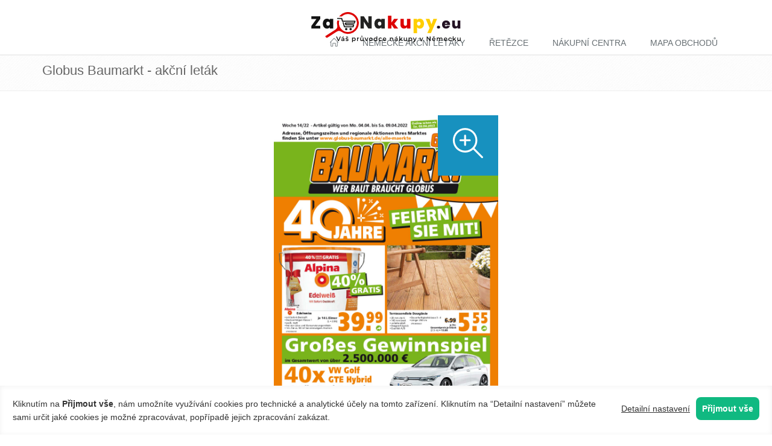

--- FILE ---
content_type: text/html; charset=utf-8
request_url: https://www.zanakupy.eu/akcni-letaky/detail/8009
body_size: 4160
content:
<!DOCTYPE html>
<!--[if IE 9]> <html lang="cs" class="ie9"> <![endif]-->
<!--[if !IE]><!--> <html lang="cs"> <!--<![endif]-->
    <head>
        <title>Globus Baumarkt - akční leták | Nakupování v Německu</title>
        <!-- Meta -->
        <meta charset="utf-8">
	    <meta name="description" content="Akční leták německého řetězce H&amp;M, sledujte jaké výhodné nabídky obsahují německé letáky a objevte nové nákupní možnosti v Německu.">
        <meta content="width=device-width, initial-scale=1.0" name="viewport">
        <meta name="viewport" content="width=device-width, initial-scale=1">
        <!-- Favicon -->
	    <link rel="apple-touch-icon" sizes="180x180" href="/apple-touch-icon.png">
	    <link rel="mask-icon" href="/safari-pinned-tab.svg" color="#5bbad5">
	    <meta name="msapplication-TileColor" content="#ffc40d">
	    <meta name="theme-color" content="#ffffff">
        <!-- Web Fonts -->
        <link rel="shortcut" type="text/css" href="//fonts.googleapis.com/css?family=Open+Sans:400,300,600&subset=cyrillic,latin">

        <!-- CSS Global Compulsory -->
        <link rel="stylesheet" href="/assets/plugins/bootstrap/css/bootstrap.min.css">
        <link rel="stylesheet" href="/assets/css/style.css">

        <!-- CSS Header and Footer -->
        <link rel="stylesheet" href="/assets/css/headers/header-default.css">
        <link rel="stylesheet" href="/assets/css/footers/footer-v1.css">
        <link rel="stylesheet" href="/assets/css/pages/page_misc_sticky_footer.css">

        <!-- CSS Implementing Plugins -->
        <link rel="stylesheet" href="/assets/plugins/animate.css">
        <link rel="stylesheet" href="/assets/plugins/line-icons-pro/styles.css">
        <link rel="stylesheet" href="/assets/plugins/line-icons/line-icons.css">
        <link rel="stylesheet" href="/assets/plugins/font-awesome/css/font-awesome.css">

	    <script src="/assets/plugins/jquery/jquery.min.js"></script>
	    <script src="/assets/plugins/jquery/jquery-migrate.min.js"></script>

        <link rel="stylesheet" href="/bower_components/photoswipe/dist/photoswipe.css">
<link rel="stylesheet" href="/bower_components/photoswipe/dist/default-skin/default-skin.css">
<script src="/bower_components/photoswipe/dist/photoswipe.min.js"></script>
<script src="/bower_components/photoswipe/dist/photoswipe-ui-default.min.js"></script>
<link rel="stylesheet" href="/assets/plugins/owl-carousel/owl-carousel/owl.carousel.css">

        <!-- CSS Theme -->
        <link rel="stylesheet" href="/assets/css/theme-colors/blue-de.css">

        <!-- CSS Customization -->
        <link rel="stylesheet" href="/assets/css/custom-de.css">

	    <script async src="//pagead2.googlesyndication.com/pagead/js/adsbygoogle.js"></script>
	    <script>
			(adsbygoogle = window.adsbygoogle || []).push({
				google_ad_client: "ca-pub-1914837557503675",
				enable_page_level_ads: true
			});
	    </script>
<script>
window.dataLayer = window.dataLayer || [];
function gtag() { dataLayer.push(arguments); }

gtag('consent', 'default', {
    'ad_storage': 'denied',
    'analytics_storage': 'denied'
});
</script>
<script async src="https://www.googletagmanager.com/gtag/js?id=G-KKRJ9MQ6YJ"></script>
<script>
    window.dataLayer = window.dataLayer || [];
    function gtag(){ dataLayer.push(arguments); }
    gtag('js', new Date());
    gtag('config', 'G-KKRJ9MQ6YJ');
</script>

<script type="text/plain" data-xconsent="tracking">
    gtag('consent', 'update', { 'analytics_storage': 'granted' });
</script>

        <script async src="https://www.zanakupy.eu/consent/xconsent.js"></script>
    </head>

    <body class="header-fixed header-fixed-space-default">
	
        <div class="wrapper">
            <div class="header header-sticky">
<div class="container">
    <!-- Logo -->
    <a class="logo" href="/">
        <img src="/images/logo_cs.svg" alt="Nakupování v Německu">
    </a>
    <!-- End Logo -->

    <!-- Topbar -->
    <!--<div class="topbar">
        <ul class="loginbar pull-right">
            <li><span>27 CZK/EUR</span></li>
        </ul>
    </div-->
    <!-- End Topbar -->

    <!-- Toggle get grouped for better mobile display -->
    <button type="button" class="navbar-toggle" data-toggle="collapse" data-target=".navbar-responsive-collapse">
        <span class="sr-only">Toggle navigation</span>
        <span class="fa fa-bars"></span>
    </button>
    <!-- End Toggle -->
</div><!--/end container-->

<div class="collapse navbar-collapse mega-menu navbar-responsive-collapse">
    <div class="container">
        <ul class="nav navbar-nav">
            <li>
                <a href="/">
                    <span class="icon-home"></span>
                </a>
            </li>
            <li>
               <a href="/akcni-letaky">Německé akční letáky</a>
            </li>
            <li>
                <a href="/retezce">Řetězce</a>
            </li>
            <li>
                <a href="/nakupni-centra">Nákupní centra</a>
            </li>
	        <li>
		        <a href="/mapa/">Mapa obchodů</a>
	        </li>
            <!-- Search Block -->
           <!-- <li>
                <i class="search fa fa-search search-btn"></i>
                <div class="search-open">
                    <div class="input-group animated fadeInDown">
                        <input type="text" class="form-control" placeholder="Hledat">
                        <span class="input-group-btn">
                            <button class="btn-u" type="button">OK</button>
                        </span>
                    </div>
                </div>
            </li>-->
            <!-- End Search Block -->
        </ul>
    </div><!--/end container-->
</div><!--/navbar-collapse-->
            </div>
                <div class="breadcrumbs">
                    <div class="container">
                        <h1 class="pull-left">Globus Baumarkt - akční leták</h1>
                    </div>
                </div>
            <div class="container content">
<div class="row margin-bottom-30">
    <div class="col-md-12 col-sm-12 leaflet-detail fancybox">
        <a href="#" class="show-leaflet">
	        <img src="/pub/leaflets/8009/01.jpg" alt="Globus Baumarkt">
	        <span class="leaflet-box-in">
		        <i class="rounded-x icon-magnifier-add"></i>
	        </span>
        </a>
    </div>
</div>
<div class="row">
	<div class="col-md-12 text-center">
<script async src="//pagead2.googlesyndication.com/pagead/js/adsbygoogle.js"></script>
<!-- Polsko responzivní baner -->
<ins class="adsbygoogle adslot-fullwidth"
     data-ad-client="ca-pub-1914837557503675"
     data-ad-slot="3044253942"
</ins>
<script>
	(adsbygoogle = window.adsbygoogle || []).push({});
</script>
	</div>
</div>
<div class="row">
    <div class="col-md-12 col-sm-12">
    </div>
</div>


<!-- Root element of PhotoSwipe. Must have class pswp. -->
<div class="pswp" tabindex="-1" role="dialog" aria-hidden="true">

    <!-- Background of PhotoSwipe.
         It's a separate element as animating opacity is faster than rgba(). -->
    <div class="pswp__bg"></div>

    <!-- Slides wrapper with overflow:hidden. -->
    <div class="pswp__scroll-wrap">
	    <!-- Container that holds slides.
            PhotoSwipe keeps only 3 of them in the DOM to save memory.
            Don't modify these 3 pswp__item elements, data is added later on. -->
        <div class="pswp__container">
            <div class="pswp__item"></div>
            <div class="pswp__item"></div>
            <div class="pswp__item"></div>
	    </div>
	    <!-- Default (PhotoSwipeUI_Default) interface on top of sliding area. Can be changed. -->
        <div class="pswp__ui pswp__ui--hidden">

            <div class="pswp__top-bar">

                <!--  Controls are self-explanatory. Order can be changed. -->

                <div class="pswp__counter"></div>

                <button class="pswp__button pswp__button--close" title="Close (Esc)"></button>

                <button class="pswp__button pswp__button--fs" title="Toggle fullscreen"></button>

                <button class="pswp__button pswp__button--zoom" title="Zoom in/out"></button>

                <!-- Preloader demo http://codepen.io/dimsemenov/pen/yyBWoR -->
                <!-- element will get class pswp__preloader--active when preloader is running -->
                <div class="pswp__preloader">
                    <div class="pswp__preloader__icn">
                        <div class="pswp__preloader__cut">
                            <div class="pswp__preloader__donut"></div>
                        </div>
                    </div>
                </div>
            </div>

            <div class="pswp__share-modal pswp__share-modal--hidden pswp__single-tap">
                <div class="pswp__share-tooltip"></div>
            </div>

            <button class="pswp__button pswp__button--arrow--left" title="Previous (arrow left)">
            </button>

            <button class="pswp__button pswp__button--arrow--right" title="Next (arrow right)">
            </button>

            <div class="pswp__caption">
	            <div class="pswp__adsense">
<script async src="//pagead2.googlesyndication.com/pagead/js/adsbygoogle.js"></script>
<!-- Polsko responzivní baner -->
<ins class="adsbygoogle adslot-fullwidth"
     data-ad-client="ca-pub-1914837557503675"
     data-ad-slot="9498321898"
</ins>
<script>
	window.onload = function() {
		(adsbygoogle = window.adsbygoogle || []).push({});
	}
</script>
	            </div>
            </div>
        </div>

    </div>

</div>
<script>
    var showLeaflet = function () {
        var pswpElement = document.querySelectorAll('.pswp')[0];
        var items = [{"src":"/pub/leaflets/8009/01.jpg","w":800,"h":1076,"title":"...","filename":"01.jpg"},{"src":"/pub/leaflets/8009/02.jpg","w":800,"h":1076,"title":"...","filename":"02.jpg"},{"src":"/pub/leaflets/8009/03.jpg","w":800,"h":1076,"title":"...","filename":"03.jpg"},{"src":"/pub/leaflets/8009/04.jpg","w":800,"h":1076,"title":"...","filename":"04.jpg"},{"src":"/pub/leaflets/8009/05.jpg","w":800,"h":1076,"title":"...","filename":"05.jpg"},{"src":"/pub/leaflets/8009/06.jpg","w":800,"h":1076,"title":"...","filename":"06.jpg"},{"src":"/pub/leaflets/8009/07.jpg","w":800,"h":1076,"title":"...","filename":"07.jpg"},{"src":"/pub/leaflets/8009/08.jpg","w":800,"h":1076,"title":"...","filename":"08.jpg"},{"src":"/pub/leaflets/8009/09.jpg","w":800,"h":1076,"title":"...","filename":"09.jpg"},{"src":"/pub/leaflets/8009/10.jpg","w":800,"h":1076,"title":"...","filename":"10.jpg"},{"src":"/pub/leaflets/8009/11.jpg","w":800,"h":1076,"title":"...","filename":"11.jpg"},{"src":"/pub/leaflets/8009/12.jpg","w":800,"h":1076,"title":"...","filename":"12.jpg"}];

        var options = {
			index: 0,
            timeToIdle: 0,
	        closeOnScroll:false,
			closeOnVerticalDrag: false,
	        loop: false,
			closeElClasses: [],
            addCaptionHTMLFn: function () {
                return true;
            }
        };
        var gallery = new PhotoSwipe(pswpElement, PhotoSwipeUI_Default, items, options);

        $(document).on('click','close-leaflets',function(){
        	gallery.closeClick()
        });

		$(document).on('click','.pswp__button--zoom', function() {
			if (gallery.getZoomLevel() < 1) {
				$('.pswp__adsense').css('display','none');
			} else {
				$('.pswp__adsense').css('display','block');
			}

		});

		gallery.listen('firstUpdate', function() {
			gallery.listen('parseVerticalMargin', function(item) {

				var width = Math.max(document.documentElement.clientWidth, window.innerWidth || 0);
				var height = Math.max(document.documentElement.clientHeight, window.innerHeight || 0);

				var bottom = 160
				var top = 44;

				if (width < 768) {
					bottom = 0;
					top = 0;
				} else if (width < 992) {
					bottom = 80;
				} else if (width < 1200) {
					bottom = 110;
				}

				item.vGap = { top: 44, bottom: bottom};
			});
		});

		gallery.init();

    };

</script>

            </div>
<div class="footer-v1 sticky-footer">
	<div class="footer">
		<div class="container">
			<div class="row">
				<div class="col-lg-4 col-md-5 md-margin-bottom-40">
					<div class="headline"><h2>Rychlá navigace</h2></div>
					<ul class="list-unstyled link-list">
						<li><a href="/akcni-letaky">Německé akční letáky</a><i class="fa fa-angle-right"></i></li>
						<li><a href="/retezce">Německé obchodní řetězce</a><i class="fa fa-angle-right"></i></li>
						<li><a href="/nakupni-centra">Německá nákupní centra</a><i class="fa fa-angle-right"></i></li>
						<li><a href="/mapa/">Mapa obchodů a nákupních center</a><i class="fa fa-angle-right"></i></li>
					</ul>
				</div>
				<div class="col-lg-4 col-md-5 md-margin-bottom-40">
					<div class="headline"><h2>Nakupování v Polsku</h2></div>
					<ul class="list-unstyled link-list">
						<li><a rel="nofollow" href="https://www.nakupovanivpolsku.cz/akcni-letaky">Polské akční letáky</a><i class="fa fa-angle-right"></i></li>
						<li><a rel="nofollow" href="https://www.nakupovanivpolsku.cz/retezce">Polské obchodní řetězce</a><i class="fa fa-angle-right"></i></li>
							<li><a rel="nofollow" href="https://www.nakupovanivpolsku.cz/nakupni-centra">Polská nákupní centra</a><i class="fa fa-angle-right"></i></li>
					</ul>
				</div>
			</div>
		</div>
	</div>
	<div class="copyright">
		<div class="container">
			<div class="row">
				<div class="col-md-6">
					<p>2019 &copy All Rights Reserved.</p>
				</div>
				<div class="col-md-6">
					<ul class="footer-socials list-inline">
						<li>
							<a target="_blank" rel="nofollow" href="https://www.facebook.com/zanakupy" class="tooltips" data-toggle="tooltip" data-placement="top" title="" data-original-title="Facebook">
								<i class="fa fa-facebook"></i>
							</a>
						</li>
						<li>
							<a href="mailto:info@zanakupy.eu" class="tooltips" data-toggle="tooltip" data-placement="top" title="" data-original-title="Email">
								<i class="fa fa-envelope"></i>
							</a>
						</li>
					</ul>
				</div>
			</div>
		</div>
	</div>
</div>
        </div>

        <!-- JS Global Compulsory -->
        <script src="/assets/plugins/bootstrap/js/bootstrap.min.js"></script>

        <!-- JS Implementing Plugins -->
        <script src="/assets/plugins/back-to-top.js"></script>
        <!-- JS Customization -->
        <script type="/text/javascript" src="assets/js/custom.js"></script>

        <!-- JS Page Level -->
        <script src="/assets/js/app.js"></script>
        <script>
            jQuery(document).ready(function () {
                App.init();
            });
        </script>
        <!--[if lt IE 9]>
            <script src="/assets/plugins/respond.js"></script>
            <script src="/assets/plugins/html5shiv.js"></script>
            <script src="assets/plugins/placeholder-IE-fixes.js"></script>
        <![endif]-->
        <script src="/js/main.js"></script>
<script src="/assets/plugins/owl-carousel/owl-carousel/owl.carousel.js"></script>
<script type="text/javascript" src="/assets/js/plugins/owl-carousel.js"></script>
<script type="text/javascript">
	OwlCarousel.initOwlCarousel();

    $('.show-leaflet').on('click', function (e) {
        e.preventDefault();
        showLeaflet();
    });
</script>
    </body>
</html>


--- FILE ---
content_type: text/html
request_url: https://www.zanakupy.eu/consent/consent.html
body_size: 1189
content:
<div>
    <style scoped="true">
        .xconsent {
            font-size: 14px;
            text-decoration: underline;
        }

        .xconsent a {
            color: inherit;
            text-decoration: underline;
        }

        .xconsent-popup-title {
            font-size: 21px;
            font-weight: bold;
        }

        .xconsent-subtitle {
            font-size: 17px;
            font-weight: bold;
        }

        .xconsent-bar {
            position: fixed;
            z-index: 1035;
            bottom: 0;
            left: 0;
            right: 0;
            background-color: rgba(255, 255, 255, 1);
            box-shadow: inset 0 1px 8px 0 rgba(0, 0, 0, 0.06);
        }

        .xconsent-bar-content {
            margin: auto;
            max-height: 90vh;
            overflow-y: auto;
            padding: 14px 21px;
            max-width: 1280px;
            display: flex;
            flex-direction: column;
            align-items: center;
            overflow: hidden;
            justify-content: center;
        }

        .xconsent-bar-buttons {
            display: flex;
            flex-wrap: wrap;
            justify-content: space-around;
            align-items: baseline;
            margin-top: 10px;
        }

        .xconsent-bar-buttons a,
        .xconsent-bar-buttons button {
            white-space: nowrap;
            margin-left: 10px;
            margin-bottom: 10px;
        }

        .xconsent-popup {
            position: fixed;
            height: 100%;
            width: 100%;
            left: 0;
            top: 0;
            overflow-x: hidden;
            overflow-y: auto;
            background-color: rgba(0, 0, 0, 0.25);
            z-index: 1050;
        }

        .xconsent-popup-wrap {
            display: flex;
            justify-content: center;
            align-items: center;
            max-width: 640px;
            margin: 5px auto;
        }

        .xconsent-popup-dialog {
            background-color: rgba(255, 255, 255, 1);
            border-radius: 14px;
        }

        .xconsent-popup-header,
        .xconsent-popup-footer {
            display: flex;
            justify-content: space-between;
            align-items: center;
            padding: 14px 21px;
        }

        .xconsent-popup-footer {
            justify-content: flex-end;
        }

        .xconsent-popup-footer button {
            margin-left: 10px;
        }

        .xconsent-popup-content {
            padding: 14px 21px;
        }

        .xconsent-popup-description {
            font-size: 14px;
            padding-right: 14px;
        }

        .xconsent-close-popup {
            padding: 0;
            background: none;
            border: 0;
            cursor: pointer;
        }

        .xconsent-hidden {
            display: none;
        }

        .xconsent-button {
            padding: 8px 10px;
            font-weight: 600;
            white-space: nowrap;
            border-radius: 8px;
            border: 0;
            color: rgba(17, 24, 39, 1);
            background-color: rgba(243, 244, 246, 1);
            margin: 5px 0;
            cursor: pointer;
            font-size: 14px;
        }

        .xconsent-line {
            display: block;
            height: 1px;
            width: 100%;
            background-color: rgba(209, 213, 219, 1);
        }

        .xconsent-button:disabled {
            opacity: 0.5;
        }

        .xconsent-button:hover {
            background-color: rgba(209, 213, 219, 1);
        }

        .xconsent-button-disagree.xconsent-active,
        .xconsent-button-disagree:hover {
            color: #fff;
            background-color: rgba(239, 68, 68, 1);
        }

        .xconsent-button-green,
        .xconsent-button-agree.xconsent-active,
        .xconsent-button-agree:hover {
            color: #fff;
            background-color: rgba(16, 185, 129, 1);
        }

        .xconsent-button-green:hover {
            color: #fff;
            background-color: rgba(5, 150, 105, 1);
        }

        .xconsent-form {
            list-style: none;
            margin: 0;
            padding: 0;
            margin-top: 14px;
        }

        .xconsent-form>li>div {
            display: flex;
            flex-direction: column;
            align-items: center;
            padding-bottom: 10px;
        }

        .xconsent-buttons-form {
            display: flex;
            justify-content: start;
        }  

        .xconsent-buttons-form button {
            margin: 10px 5px;
        }

        @media (min-width: 1024px) {
            .xconsent-bar-content {
                flex-direction: row;
            }

            .xconsent-bar-buttons {
                margin-left: 10px;
                margin-top: 0px;
                margin-bottom: 0;
                flex-wrap: nowrap;
            }
        }

        @media (min-width: 640px)
        {
            .xconsent-form>li>div {
                flex-direction: row;
            }

            .xconsent-buttons-form button {
                margin: 0px 5px;
            }

            .xconsent-bar-buttons {
                flex-direction: row-reverse;
            }
        }
    </style>

    <div class="xconsent">
        <div class="xconsent-bar xconsent-hidden">
            <div class="xconsent-bar-content">
                <div class="xconsent-bar-buttons"></div>
            </div>
        </div>
        <div class="xconsent-popup xconsent-hidden">
            <div class="xconsent-popup-wrap">
                <div class="xconsent-popup-dialog">
                    <div class="xconsent-popup-header">
                        <span class="xconsent-popup-title"></span>
                        <button class="xconsent-close-popup">
                            <svg xmlns="http://www.w3.org/2000/svg" style="width: 20px;" fill="none" viewBox="0 0 24 24"
                                stroke="currentColor">
                                <path stroke-linecap="round" stroke-linejoin="round" stroke-width="2"
                                    d="M6 18L18 6M6 6l12 12" />
                            </svg>
                        </button>
                    </div>
                    <div class="xconsent-popup-content"></div>
                    <div class="xconsent-line"></div>
                    <div class="xconsent-popup-footer"></div>
                </div>
            </div>
        </div>
    </div>
</div>

--- FILE ---
content_type: text/html; charset=utf-8
request_url: https://www.google.com/recaptcha/api2/aframe
body_size: 264
content:
<!DOCTYPE HTML><html><head><meta http-equiv="content-type" content="text/html; charset=UTF-8"></head><body><script nonce="ldapNoEzS3eBu36qoIuqnw">/** Anti-fraud and anti-abuse applications only. See google.com/recaptcha */ try{var clients={'sodar':'https://pagead2.googlesyndication.com/pagead/sodar?'};window.addEventListener("message",function(a){try{if(a.source===window.parent){var b=JSON.parse(a.data);var c=clients[b['id']];if(c){var d=document.createElement('img');d.src=c+b['params']+'&rc='+(localStorage.getItem("rc::a")?sessionStorage.getItem("rc::b"):"");window.document.body.appendChild(d);sessionStorage.setItem("rc::e",parseInt(sessionStorage.getItem("rc::e")||0)+1);localStorage.setItem("rc::h",'1768997447116');}}}catch(b){}});window.parent.postMessage("_grecaptcha_ready", "*");}catch(b){}</script></body></html>

--- FILE ---
content_type: text/css
request_url: https://www.zanakupy.eu/assets/css/theme-colors/blue-de.css
body_size: 5516
content:
/*
* Version: 1.8
* Blue Color: #1791BF;
* Blue Hover Color: #075C7C;
* Additional color: #73C1DF;
* rgba(52, 152, 219, 1);
*/

a {
  color: #1791BF;
}
a:focus,
a:hover,
a:active {
	color: #1791BF;
}
.color-green {
	color: #1791BF;
}
a.read-more:hover {
	color:#1791BF;
}
.linked:hover {
	color:#1791BF;
}

/* Headers Default
------------------------------------*/
.header .navbar-nav > .active > a {
  color: #1791BF;
}
.header .navbar-nav > .active > a {
  border-color: #1791BF;
}
.header .dropdown-menu {
	border-top: solid 2px #1791BF;
}
.header .navbar-nav > li:hover > a {
  color: #075C7C;
}
.header .nav > li > .search:hover {
  border-bottom-color: #075C7C;
  color: #075C7C;
}
.header .navbar-nav > li > a:hover,
.header .navbar-nav > .active > a {
  border-bottom-color: #1791BF;
}
.header .navbar-toggle {
  border-color: #075C7C;
}
.header .navbar-toggle,
.header .navbar-toggle:hover,
.header .navbar-toggle:focus {
  background:  #1791BF;
}
.header .navbar-toggle:hover {
  background:  #075C7C !important;
}
.header .navbar-nav > .open > a,
.header .navbar-nav > .open > a:hover,
.header .navbar-nav > .open > a:focus {
  color: #1791BF;
}

/* Design for max-width: 991px */
@media (max-width: 991px) {
	.header .navbar-nav > .active > a,
	.header .navbar-nav > .active > a:hover,
	.header .navbar-nav > .active > a:focus {
	  background:  #1791BF;
	  color: #fff !important;
	}
	.header .navbar-nav > .active > a {
	  border-color: #eee;
	}
	.header .nav > li > .search:hover {
	  background:  #1791BF;
	}
}

/*Dark version*/
@media (max-width: 991px) {
	.header.header-dark .navbar-nav .dropdown > a:hover {
		color: #1791BF;
	}
}

@media (min-width: 992px) {
	.header.header-dark .navbar-nav > li > a:hover,
	.header.header-dark .navbar-nav > .active > a {
		color: #1791BF !important;
	}
}

/* Headers v1
------------------------------------*/
/*Fix hover color for the little icons v1.9*/
.header-v1 .topbar-v1 .top-v1-data li a:hover i {
	color: #1791BF;
}

.header-v1 .navbar-default .navbar-nav > .active > a,
.header-v1 .navbar-default .navbar-nav > li > a:hover,
.header-v1 .navbar-default .navbar-nav > li > a:focus {
  color: #1791BF;
}
.header-v1 .dropdown-menu {
  border-color: #1791BF
}
.header-v1 .navbar-default .navbar-nav > li:hover > a {
  color: #1791BF;
}
.header-v1 .navbar .nav > li > .search:hover {
  color: #1791BF;
}
.header-v1 .navbar .nav > li > .search:hover {
  color: #1791BF;
}
.header-v1 .navbar-default .navbar-toggle {
  border-color: #075C7C;
}
.header-v1 .navbar-toggle,
.header-v1 .navbar-default .navbar-toggle:hover,
.header-v1 .navbar-default .navbar-toggle:focus {
  background:  #1791BF;
}
.header-v1 .navbar-toggle:hover {
  background:  #075C7C !important;
}

/* Design for max-width: 991px */
@media (max-width: 991px) {
	.header-v1 .navbar-default .navbar-nav > li:hover > a {
  	border-color:  #eee;
	}
	.header-v1 .navbar-default .navbar-nav > .active > a,
	.header-v1 .navbar-default .navbar-nav > .active > a:hover,
	.header-v1 .navbar-default .navbar-nav > .active > a:focus {
	  background-color: #1791BF;
	}
	.header-v1 .navbar-default .navbar-nav > .active > a {
	  border-color: #eee;
	}
	.header-v1 .navbar .nav > li > .search:hover {
	  background-color: #1791BF;
	}
}

/* Headers v2
------------------------------------*/
.header-v2 .dropdown-menu {
  border-color: #1791BF;
}
.header-v2 .navbar-default .navbar-toggle {
  border-color: #075C7C;
}
.header-v2 .navbar-toggle,
.header-v2 .navbar-default .navbar-toggle:hover,
.header-v2 .navbar-default .navbar-toggle:focus {
  background:  #1791BF;
}
.header-v2 .navbar-toggle:hover {
  background:  #075C7C !important;
}

/* Design for max-width: 991px */
@media (max-width: 991px) {
	.header-v2 .navbar-default .navbar-nav > .active > a,
	.header-v2 .navbar-default .navbar-nav > .active > a:hover,
	.header-v2 .navbar-default .navbar-nav > .active > a:focus {
	  background:  #1791BF;
	  color: #fff !important;
	}
	.header-v2 .navbar-default .navbar-nav > li > a:hover {
   	color: #1791BF;
	}
}

/* Headers v3
------------------------------------*/
.header-v3 .navbar-default .navbar-nav > .active > a {
  color: #1791BF;
}
.header-v3 .navbar-default .navbar-nav > li:hover > a {
  color: #075C7C;
}
.header-v3 .dropdown-menu {
  border-color: #1791BF;
}
.header-v3 .navbar-default .navbar-toggle {
  border-color: #075C7C;
}
.header-v3 .navbar-toggle,
.header-v3 .navbar-default .navbar-toggle:hover,
.header-v3 .navbar-default .navbar-toggle:focus {
  background:  #1791BF;
}
.header-v3 .navbar-toggle:hover {
  background:  #075C7C !important;
}
.header-v3 .navbar .nav > li > .search:hover {
  background: inherit;
  color: #1791BF;
}

/* Design for max-width: 991px */
@media (max-width: 991px) {

	.header-v3 .navbar-default .navbar-nav > .active > a,
	.header-v3 .navbar-default .navbar-nav > .active > a:hover,
	.header-v3 .navbar-default .navbar-nav > .active > a:focus {
	  background:  #1791BF;
	  color: #fff !important;
	}
	.header-v3 .navbar-default .navbar-nav > .active > a {
	  border-color: #eee;
	}
	.header-v3 .navbar .nav > li > .search:hover {
	  background:  #1791BF;
	}
}

/* Headers v4
------------------------------------*/
/*Fix hover color for the little icons v1.9*/
.topbar-v1 .top-v1-data li a:hover i {
	color: #1791BF;
}
.header-v4 .navbar-default .navbar-nav > li > a:hover,
.header-v4 .navbar-default .navbar-nav > .active > a {
  border-color: #1791BF;
}
.header-v4 .navbar-default .navbar-nav > .active > a {
  color: #1791BF;
}
.header-v4 .navbar-default .navbar-nav > li:hover > a {
  border-color:  #1791BF;
  color: #075C7C;
}
.header-v4 .navbar .nav > li > .search:hover {
  color: #1791BF;
}
.header-v4 .navbar-default .navbar-nav > .open > a,
.header-v4 .navbar-default .navbar-nav > .open > a:hover,
.header-v4 .navbar-default .navbar-nav > .open > a:focus {
  color: #1791BF;
}

/* Design for max-width: 991px */
@media (max-width: 991px) {
	.header-v4 .navbar-default .navbar-nav > li:hover > a {
  border-color:  #eee;
	}
	.header-v4 .navbar-default .navbar-nav > .active > a,
	.header-v4 .navbar-default .navbar-nav > .active > a:hover,
	.header-v4 .navbar-default .navbar-nav > .active > a:focus {
	  color: #1791BF !important;
	}
	.header-v4 .navbar-default .navbar-nav > .active > a {
	  border-color: #eee;
	}
	.header-v4 .navbar .nav > li > .search:hover {
	  background:  #1791BF;
	}
}

/* Headers v5
------------------------------------*/
/*bug fixed v1.9*/
@media (min-width: 992px) {
	.header-v5 .navbar-default .navbar-nav > li > a:hover,
	.header-v5 .navbar-default .navbar-nav > .active > a {
	  border-top: 2px solid #1791BF;
	}
}
.header-v5 .navbar-default .navbar-nav > .active > a {
  color: #1791BF;
}
.header-v5 .navbar-default .navbar-nav > li:hover > a {
  color: #1791BF;
}
.header-v5 .navbar-default .navbar-nav > .open > a,
.header-v5 .navbar-default .navbar-nav > .open > a:hover,
.header-v5 .navbar-default .navbar-nav > .open > a:focus {
  color: #1791BF;
}
.header-v5 .dropdown-menu li > a:hover {
  background:  #1791BF;
}
.header-v5 .dropdown-menu .active > a,
.header-v5 .dropdown-menu li > a:hover {
  background:  #1791BF;
}
.header-v5 .dropdown-menu {
  border-color: #1791BF;
}
.header-v5 .dropdown-menu li.dropdown-submenu:hover > a {
  background:  #1791BF;
}
.header-v5 .dropdown-menu .style-list li > a:hover {
  background: none;
}
.header-v5 .style-list li a:hover {
  color: #1791BF;
}

/*bug fixed v1.9*/
.header-v5 .subtotal .subtotal-cost {
    color: #1791BF;
}

/*bug fixed v1.9*/
@media (max-width: 991px) {
    /*Responsive code for max-width: 991px*/
	.header-v5 .navbar-default .navbar-nav > .active > a,
    .header-v5 .navbar-default .navbar-nav > .active > a:hover,
    .header-v5 .navbar-default .navbar-nav > .active > a:focus {
        background: #1791BF !important;
    }
}
/* Shopping cart
------------------------------------*/
/*Keeping the cart gray v1.9*/
/*.header-v5 .shop-badge.badge-icons i {
  color: #1791BF;
}*/
.header-v5 .shop-badge span.badge-sea {
  background:  #1791BF;
}
.header-v5 .badge-open {
  border-top: 2px solid #1791BF;
  box-shadow: 0 5px 5px 0 rgba(52, 152, 219, 0.075);
}

/* Header v6
------------------------------------*/
/* Search */
.header-v6 .shopping-cart .shopping-cart-open {
	border-top-color: #1791BF !important;
}
.header-v6 li.menu-icons span.badge {
	background: #1791BF;
}
/* Dropdown Menu */
.header-v6 .dropdown-menu {
	border-top-color: #1791BF;
}

/* Media Queries */
@media (max-width: 991px) {
	/* Navbar Nav */
	.header-v6 .navbar-nav > .active > a,
	.header-v6 .navbar-nav > .active > a:hover,
	.header-v6 .navbar-nav > .active > a:focus {
		color: #1791BF !important;
	}
	.header-v6 .nav .open > a,
	.header-v6 .nav .open > a:hover,
	.header-v6 .nav .open > a:focus {
	  border-color: #eee;
	}
	.header-v6 .navbar-nav > li > a:hover,
	.header-v6 .navbar-nav .open .dropdown-menu > li > a:hover,
	.header-v6 .navbar-nav .open .dropdown-menu > li > a:focus,
	.header-v6 .navbar-nav .open .dropdown-menu > .active > a,
	.header-v6 .navbar-nav .open .dropdown-menu > .active > a:hover,
	.header-v6 .navbar-nav .open .dropdown-menu > .active > a:focus {
		color: #1791BF !important;
	}
	.header-v6 .mega-menu .equal-height-list li a:hover {
		color: #1791BF !important;
	}

	/* Classic Dark */
	.header-v6 .mega-menu .equal-height-list li a:hover {
		color: #1791BF;
	}

	/* Dark Responsive Navbar */
	.header-v6.header-dark-res-nav .navbar-nav > li a:hover,
	.header-v6.header-dark-res-nav .navbar-nav .open .dropdown-menu > li > a:hover {
		color: #1791BF;
	}
	.header-v6.header-dark-res-nav .nav .open > a,
	.header-v6.header-dark-res-nav .nav .open > a:hover,
	.header-v6.header-dark-res-nav .nav .open > a:focus {
	  border-color: #555;
	}
}

@media (min-width: 992px) {
	/* Default Style */
	.header-fixed .header-v6.header-fixed-shrink .navbar-nav .active > a,
	.header-fixed .header-v6.header-fixed-shrink .navbar-nav li > a:hover {
		color: #1791BF !important;
	}
	.header-v6 .dropdown-menu .active > a,
	.header-v6 .dropdown-menu li > a:hover,
	.header-fixed .header-v6.header-fixed-shrink .dropdown-menu .active > a,
	.header-fixed .header-v6.header-fixed-shrink .dropdown-menu li > a:hover {
		color: #1791BF !important;
	}
	.header-fixed .header-v6.header-fixed-shrink .navbar-nav .active > a,
	.header-fixed .header-v6.header-fixed-shrink .navbar-nav li > a:hover {
		color: #1791BF;
	}

	/* Classic White */
	.header-fixed .header-v6.header-classic-white .navbar-nav .active > a,
	.header-fixed .header-v6.header-classic-white .navbar-nav li > a:hover {
		color: #1791BF;
	}

	/* Classic Dark */
	.header-v6.header-classic-dark .navbar-nav .active > a,
	.header-v6.header-classic-dark .navbar-nav li > a:hover,
	.header-fixed .header-v6.header-classic-dark.header-fixed-shrink .navbar-nav .active > a,
	.header-fixed .header-v6.header-classic-dark.header-fixed-shrink .navbar-nav li > a:hover {
		color: #1791BF;
	}
	.header-v6.header-classic-dark .dropdown-menu .active > a,
	.header-v6.header-classic-dark .dropdown-menu li > a:hover {
		color: #1791BF !important;
	}

	/* Dark Dropdown */
	.header-v6.header-dark-dropdown .dropdown-menu .active > a,
	.header-v6.header-dark-dropdown .dropdown-menu li > a:hover {
		color: #1791BF;
	}

	/* Dark Scroll */
	.header-fixed .header-v6.header-dark-scroll.header-fixed-shrink .navbar-nav .active > a,
	.header-fixed .header-v6.header-dark-scroll.header-fixed-shrink .navbar-nav li > a:hover {
		color: #1791BF;
	}
}

/* Header v7
------------------------------------*/
.header-v7 .navbar-default .navbar-nav > li > a:hover,
.header-v7 .navbar-default .navbar-nav > li.active > a {
	color: #1791BF !important;
}
.header-v7 .dropdown-menu .active > a,
.header-v7 .dropdown-menu li > a:focus,
.header-v7 .dropdown-menu li > a:hover {
	color: #1791BF !important;
}
.header-v7 .navbar-default .navbar-nav > li > a:hover,
.header-v7 .navbar-default .navbar-nav > li > a:focus,
.header-v7 .navbar-default .navbar-nav > .active > a,
.header-v7 .navbar-default .navbar-nav > .active > a:hover,
.header-v7 .navbar-default .navbar-nav > .active > a:focus {
	color: #1791BF;
}
.header-socials li a:hover {
  color: #1791BF;
}

/* Sliders
------------------------------------*/
/* Main Parallax Sldier */
.da-slide h2 i {
	background-color: rgba(52, 152, 219, 0.8);
}

/* Sequence Parallax Sldier */
.sequence-inner {
  background: -webkit-gradient(linear, 0 0, 0 bottom, from(#fff), to(#73C1DF));
  background: -webkit-linear-gradient(#fff, #73C1DF);
  background: -moz-linear-gradient(#fff, #73C1DF);
  background: -ms-linear-gradient(#fff, #73C1DF);
  background: -o-linear-gradient(#fff, #73C1DF);
  background: linear-gradient(#fff, #73C1DF)
}
#sequence-theme h2 {
	background: rgba(52, 152, 219, 0.8);
}
#sequence-theme .info p {
	background: rgba(52, 152, 219, 0.8);
}

/* Buttons
------------------------------------*/
.btn-u {
	background: #1791BF;
}
.btn-u:hover,
.btn-u:focus,
.btn-u:active,
.btn-u.active,
.open .dropdown-toggle.btn-u {
	background: #075C7C;
	color: #fff;
}

/* Buttons Color */
.btn-u-split.dropdown-toggle {
   border-left: solid 1px #075C7C;
}

/* Bordered Buttons */
.btn-u.btn-brd {
  border-color: #1791BF;
}
.btn-u.btn-brd:hover {
  color: #075C7C;
  border-color: #075C7C;
}
.btn-u.btn-brd.btn-brd-hover:hover {
  background: #075C7C;
}

/* Service
------------------------------------*/
.service .service-icon {
	color:#1791BF;
}

/* Service Blocks */
.service-alternative .service:hover {
	background:#1791BF;
}

.service-box-v1 li:hover {
  color: #1791BF;
}

.service-box-v1 p::after {
  background: #1791BF;
}

/* Thumbnail (Recent Work)
------------------------------------*/
.thumbnail-style h3 a:hover {
	color:#1791BF;
}
.thumbnail-style a.btn-more {
	background:#1791BF;
}
.thumbnail-style a.btn-more:hover {
	box-shadow:0 0 0 2px #075C7C;
}

/* Typography
------------------------------------*/
/* Heading */
.headline h2,
.headline h3,
.headline h4 {
	border-bottom:2px solid #1791BF;
}

/* Blockquote */
blockquote:hover {
	border-left-color:#1791BF;
}
.hero {
	border-left-color: #1791BF;
}
blockquote.hero.hero-default {
  background: #1791BF;
}
blockquote.hero.hero-default:hover {
  background: #075C7C;
}

/* Carousel
------------------------------------*/
.carousel-arrow a.carousel-control:hover {
	color: #1791BF;
}

/* Footer
------------------------------------*/
.footer a,
.copyright a,
.footer a:hover,
.copyright a:hover {
	color: #1791BF;
}

/* Footer Blog */
.footer .dl-horizontal a:hover {
	color:#1791BF !important;
}

/* Blog Posts
------------------------------------*/
.posts .dl-horizontal a:hover {
	color:#1791BF;
}
.posts .dl-horizontal:hover dt img,
.posts .dl-horizontal:hover dd a {
	color: #1791BF;
	border-color: #1791BF !important;
}

/* Post Comment */
.post-comment h3,
.blog-item .media h3,
.blog-item .media h4.media-heading span a {
	color: #1791BF;
}

/* Tabs
------------------------------------*/
/* Tabs v1 */
.tab-v1 .nav-tabs {
	border-bottom: solid 2px #1791BF;
}
.tab-v1 .nav-tabs > .active > a,
.tab-v1 .nav-tabs > .active > a:hover,
.tab-v1 .nav-tabs > .active > a:focus {
	background: #1791BF;
}
.tab-v1 .nav-tabs > li > a:hover {
	background: #1791BF;
}

/* Tabs v2 */
.tab-v2 .nav-tabs li.active a {
	border-top: solid 2px #1791BF;
}

/* Tabs v3 */
.tab-v3 .nav-pills li a:hover,
.tab-v3 .nav-pills li.active a {
	background: #1791BF;
	border: solid 1px #075C7C;
}

/* Tabs v6 */
.tab-v6 .nav-tabs > li.active > a,
.tab-v6 .nav-tabs > li.active > a:hover,
.tab-v6 .nav-tabs > li.active > a:focus {
	border-color: #1791BF;
}

.tab-v6 .nav-tabs > li > a:hover {
	border-bottom: 1px solid #1791BF;
}

/* Accardion
------------------------------------*/
.acc-home a.active,
.acc-home a.accordion-toggle:hover {
	color:#1791BF;
}
.acc-home .collapse.in {
	border-bottom:solid 1px #1791BF;
}

/* Testimonials
------------------------------------*/
.testimonials .testimonial-info {
	color: #1791BF;
}
.testimonials .carousel-arrow i:hover {
	background: #1791BF;
}

/* Info Blocks
------------------------------------*/
.info-blocks:hover i.icon-info-blocks {
	color: #1791BF;
}

/* Breadcrumb
------------------------------------*/
.breadcrumb li.active,
.breadcrumb li a:hover {
	color:#1791BF;
}

/* About Page
------------------------------------*/
.team .thumbnail-style:hover h3 a {
	color:#1791BF !important;
}

/* Social Icons */
.team ul.team-socail li i:hover {
	background: #1791BF;
}

/* Right Sidebar
------------------------------------*/
/* Right Sidebar */
.who li i,
.who li:hover i,
.who li:hover a {
	color:#1791BF;
}

/* Privacy Page
------------------------------------*/
.privacy a:hover {
	color:#1791BF;
}

/* Portfolio Page
------------------------------------*/
/* Portfolio v1 */
.view a.info:hover {
	background: #1791BF;
}

/* Portfolio v2 */
.sorting-block .sorting-nav li.active {
	color: #1791BF;
	border-bottom: solid 1px #1791BF;
}
.sorting-block .sorting-grid li a:hover span.sorting-cover {
	background: #1791BF;
}

/* Blog Page
------------------------------------*/
.blog h3 {
	color:#1791BF;
}
.blog li a:hover {
	color:#1791BF;
}

/* Blog Tags */
ul.blog-tags a:hover {
	background: #1791BF;
}
.blog-post-tags ul.blog-tags a:hover {
  background:  #1791BF;
}

/* Blog Photos */
.blog-photos li img:hover {
	box-shadow: 0 0 0 2px #1791BF;
}

/* Blog Latest Tweets */
.blog-twitter .blog-twitter-inner:hover {
	border-color: #1791BF;
	border-top-color: #1791BF;
}
.blog-twitter .blog-twitter-inner:hover:after {
	border-top-color: #1791BF;
}
.blog-twitter .blog-twitter-inner a {
	color: #1791BF;
}

/* Blog Item Page
------------------------------------*/
.blog-item h4.media-heading span a {
	color:#1791BF;
}

/* Coming Soon Page
------------------------------------*/
.coming-soon-border {
	border-top: solid 3px #1791BF;
}

/* Search Page
------------------------------------*/
.booking-blocks p a {
	color: #1791BF;
}

/* Icons Page
------------------------------------*/
.icon-page li:hover {
	color:#1791BF;
}

/* Glyphicons */
.glyphicons-demo a:hover {
	color: #1791BF;
	text-decoration: none;
}

/* Social Icons
------------------------------------*/
.social-icons-v1 i:hover {
  color: #fff;
  background: #1791BF;
}

/* Magazine Page
------------------------------------*/
/* Magazine News */
.magazine-news .by-author strong {
	color: #1791BF;
}

.magazine-news a.read-more {
	color: #1791BF;
}

/* Magazine Mini News */
.magazine-mini-news .post-author strong {
	color: #1791BF;
}
.news-read-more i {
	background: #1791BF;
}

/* Sidebar Features */
.magazine-page h3 a:hover {
	color: #1791BF;
}

/* Page Features
------------------------------------*/
/* Tag Boxes v1 */
.tag-box-v1 {
	border-top: solid 2px #1791BF;
}

/* Tag Boxes v2 */
.tag-box-v2 {
	border-left: solid 2px #1791BF;
}

/* Tag Boxes v7 */
.tag-box-v7 {
	border-bottom: solid 2px #1791BF;
}

/* Font Awesome Icon Page Style */
.fa-icons li:hover {
  color: #1791BF;
}
.fa-icons li:hover i {
  background: #1791BF;
}

/* GLYPHICONS Icons Page Style */
.bs-glyphicons li:hover {
  color: #1791BF;
}

/* Navigation
------------------------------------*/
/* Pagination */
.pagination > .active > a,
.pagination > .active > span,
.pagination > .active > a:hover,
.pagination > .active > span:hover,
.pagination > .active > a:focus,
.pagination > .active > span:focus {
  background-color: #1791BF;
  border-color: #1791BF;
}
.pagination li a:hover {
  background: #075C7C;
  border-color: #075C7C;
}

/* Pager */
.pager li > a:hover,
.pager li > a:focus {
  background: #075C7C;
  border-color: #075C7C;
}
.pager.pager-v2 li > a:hover,
.pager.pager-v2 li > a:focus,
.pager.pager-v3 li > a:hover,
.pager.pager-v3 li > a:focus {
  color: #fff;
  background: #1791BF;
}

/* Registration and Login Page v2
------------------------------------*/
.reg-block {
	border-top: solid 2px #1791BF;
}

/*Image Hover
------------------------------------*/
/* Image-hover */
#effect-2 figure .img-hover {
	background: #1791BF;
}

/* Blog Large Page
------------------------------------*/
.blog h2 a:hover {
	color: #1791BF;
}

/* Timeline v1 Page
------------------------------------*/
.timeline-v1 > li > .timeline-badge i:hover {
	color: #1791BF;
}
.timeline-v1 .timeline-footer .likes:hover i {
	color: #1791BF;
}

/* Timeline v2 Page
------------------------------------*/
/* The icons */
.timeline-v2 > li .cbp_tmicon {
	background: #1791BF;
}

/* Progress Bar
------------------------------------*/
.progress-bar-u {
  background: #1791BF;
}

/* Job Inner Page
------------------------------------*/
.job-description .save-job a:hover,
.block-description .save-job a:hover {
	color: #1791BF;
}

.job-description .p-chart .overflow-h li i,
.job-description .p-chart .overflow-h li a,
.block-description .p-chart .overflow-h li i,
.block-description .p-chart .overflow-h li a {
	color: #1791BF;
}

/* Colorful-ul */
.job-description .colorful-ul li a {
	color: #1791BF;
}

/* Search Inner Page
------------------------------------*/
.s-results .related-search a:hover {
	color: #1791BF;
}
.s-results .inner-results h3 a:hover {
	color: #1791BF;
}
.s-results .up-ul li a:hover {
	color: #1791BF;
}
.s-results .down-ul li a {
	color: #1791BF;
}

/* Funny Boxes
------------------------------------*/
.funny-boxes p a {
  color: #1791BF;
}
.funny-boxes .funny-boxes-img li i {
  color: #1791BF;
}
.funny-boxes-colored p, .funny-boxes-colored h2 a, .funny-boxes-colored .funny-boxes-img li, .funny-boxes-colored .funny-boxes-img li i {
  color: #fff;
}

/* Sidebar Sub Navigation
------------------------------------*/
.sidebar-nav-v1 ul li:hover a,
.sidebar-nav-v1 ul li.active a {
  color: #1791BF;
}

/* Blockquote
------------------------------------*/
blockquote.bq-green {
  border-color: #1791BF;
}
blockquote:hover,
blockquote.text-right:hover {
  border-color: #1791BF;
}
.quote-v1 p::before {
  color: #1791BF;
}

/* Green Left Bordered Funny Box */
.funny-boxes-left-green {
  border-left: solid 2px #1791BF;
}
.funny-boxes-left-green:hover {
  border-left-color: #1791BF;
}

/* Testimonials Default
------------------------------------*/
/* Testimonials */
.testimonials .carousel-arrow i:hover {
  background: #1791BF;
}

/* Testimonials Default */
.testimonials-bg-default .item p {
  background: #1791BF;
}
.testimonials.testimonials-bg-default .item p:after,
.testimonials.testimonials-bg-default .item p:after {
  border-top-color: #1791BF;
}
.testimonials-bg-default .carousel-arrow i {
  background: #1791BF;
}
.testimonials.testimonials-bg-default .carousel-arrow i:hover {
  background: #075C7C;
}

/* Promo Page
------------------------------------*/
/* Promo Box */
.promo-box:hover strong,
.promo-box:hover strong a {
	color: #1791BF;
}

/* Typography
------------------------------------*/
.dropcap {
	color: #1791BF;
}

.dropcap-bg {
	color: #fff;
	background: #1791BF;
}

/* Breadcrumbs
------------------------------------*/
span.label-u,
span.badge-u {
  background: #1791BF;
}

/* Icons
------------------------------------*/
/* Icon Link*/
.link-icon:hover i {
  color: #1791BF;
  border: solid 1px #1791BF;
}

.link-bg-icon:hover i {
  color: #1791BF;
  background: #1791BF !important;
  border-color: #1791BF;
}

/* Icons Backgroun Color
------------------------------------*/
i.icon-color-u {
  color: #1791BF;
  border: solid 1px #1791BF;
}
i.icon-bg-u {
  background: #1791BF;
}

/* Line Icon Page
------------------------------------*/
.line-icon-page .item:hover {
	color: #1791BF;
}

/* Colored Content Boxes
------------------------------------*/
.service-block-u {
  background: #1791BF;
}

/* Panels (Portlets)
------------------------------------*/
.panel-u {
	border-color: #1791BF;
}
.panel-u > .panel-heading {
   background: #1791BF;
}

/* Owl Carousel
------------------------------------*/
.owl-btn:hover {
  background: #1791BF;
}

/* Counter
------------------------------------*/
.counters span.counter-icon i {
	background: #1791BF;
}
.counters span.counter-icon i:after {
	border-top: 7px solid #1791BF;
}

/* SKy-Forms
------------------------------------*/
/* Buttons */
.sky-form .button {
	background: #1791BF;
}

/* Rating */
.sky-form .rating input:checked ~ label {
	color: #1791BF;
}

/* Message */
.sky-form .message {
	color: #1791BF;
}
.sky-form .message i {
	border-color: #1791BF;
}

/* Profile
------------------------------------*/
.profile .profile-post:hover span.profile-post-numb {
	color: #1791BF;
}
.profile .date-formats {
	background: #1791BF;
}
.profile .name-location span i,
.profile .name-location span a:hover {
	color: #1791BF;
}
.share-list li i {
	color: #1791BF;
}
.profile .comment-list-v2 li:hover i,
.profile .comment-list li:hover i {
	color: #1791BF;
}
.profile .profile-post.color-one {
	border-color: #1791BF;
}

/* Pricing Page
------------------------------------*/
/* Pricing Head */
.pricing:hover h4 {
	color:#1791BF;
}
.pricing-head h3 {
	background:#1791BF;
	text-shadow: 0 1px 0 #075C7C;
}
.pricing-head h4 {
	color:#999;
	background:#fcfcfc;
	border-bottom:solid 1px #73C1DF;
}

/* Pricing Content */
.pricing-content li {
	border-bottom:solid 1px #73C1DF;
}
.pricing-content li i {
	color:#1791BF;
}

/* Pricing Extra */
.sticker-left {
	background: #1791BF;
}

/* Pricing Footer */
.pricing-footer a:hover,
.pricing-footer button:hover {
	background:#075C7C;
}

/* Pricing Active */
.price-active h4 {
	color:#1791BF;
}
.no-space-pricing .price-active .pricing-head h4,
.no-space-pricing .pricing:hover .pricing-head h4 {
	color:#1791BF;
}

/* Mega Pricing Tables
------------------------------------*/
.pricing-mega-v1 .pricing-head h3,
.pricing-mega-v2 .pricing-head h3,
.pricing-mega-v3 .pricing-head h3 {
	text-shadow: 0 1px 0 #075C7C;
}

/* Pricing Table Mega v1 Version
------------------------------------*/
.pricing-mega-v1 .pricing:hover h4 i {
	color:#1791BF;
}
.pricing-mega-v1 .pricing-content li i {
	color: #1791BF;
}

/* Pricing Table Colored Background Version
------------------------------------*/
.pricing-bg-colored .pricing:hover {
	background: #1791BF;
}
.pricing-bg-colored .pricing-head i {
	color:#1791BF;
}
.pricing-bg-colored .pricing-footer .btn-u {
	border: 1px solid #fff;
}
.pricing-bg-colored .pricing-head p {
  border-bottom: 1px solid #73C1DF;
}

/* Pricing Table Mega v2
------------------------------------*/
.pricing-mega-v2 .block:hover .bg-color {
	background: #1791BF;
}
.pricing-mega-v2 .block:hover h3,
.pricing-mega-v2 .block:hover h4,
.pricing-mega-v2 .block:hover li,
.pricing-mega-v2 .block:hover li i,
.pricing-mega-v2 .block:hover h4 i {
	background: #1791BF;
}

/* Pricing Table Mega v3
------------------------------------*/
.pricing-mega-v1 .btn-group .dropdown-menu,
.pricing-mega-v3 .btn-group .dropdown-menu {
	background: #1791BF !important;
}

.pricing-mega-v1 .btn-group .dropdown-menu li a:hover,
.pricing-mega-v3 .btn-group .dropdown-menu li a:hover {
	background: #075C7C;
}

/* Grid Block v2
------------------------------------*/
.grid-block-v2 li:hover .grid-block-v2-info {
  border-color: #1791BF;
}

/* Testimonials v3 Title
------------------------------------*/
.testimonials-v3 .testimonials-v3-title p {
  color: #1791BF;
}

.testimonials-v3 .owl-buttons .owl-prev:hover,
.testimonials-v3 .owl-buttons .owl-next:hover {
  background:  #1791BF;
}

/* Content Boxes v4
------------------------------------*/
.content-boxes-v4 i {
  color: #1791BF;
}

/* Thumbnails v1
------------------------------------*/
.thumbnails-v1 .read-more {
  color: #1791BF;
}

/* Thumbnails v6
------------------------------------*/
.testimonials-v6 .testimonials-info:hover {
  border-color: #1791BF;
}

/* Team v1
------------------------------------*/
.team-v1 li:hover > p:before {
  background:  #1791BF;
}

/* Team v4
------------------------------------*/
.team-v4 .team-social-v4 a:hover {
  color: #1791BF;
}

/* Team v5 & v6 & v7
------------------------------------*/
.team-v5 small,
.team-v6 small,
.team-v7 .team-v7-position {
  color: #1791BF;
}

/* Headliner Center
------------------------------------*/
.headline-center h2:after {
  background:  #1791BF;
}

/* Headliner Left
------------------------------------*/
.headline-left .headline-brd:after {
  background:  #1791BF;
}

/* Portfolio Box
------------------------------------*/
.portfolio-box .portfolio-box-in i {
  background:  #1791BF;
}

/* Flat Background Block v1
------------------------------------*/
.flat-bg-block-v1 .checked-list i {
  color: #1791BF;
}

/* Owl Carousel v5
------------------------------------*/
.owl-carousel-v5 .owl-controls .owl-page.active span,
.owl-carousel-v5 .owl-controls.clickable .owl-page:hover span {
  background:  #1791BF;
}

/* Content Boxes v5
------------------------------------*/
.content-boxes-v5:hover i {
  background:  #1791BF;
}

/* Block Grid v1
------------------------------------*/
.block-grid-v1:hover {
  border-color: #1791BF;
}

/* Block Grid v2
------------------------------------*/
.block-grid-v2 li:hover .block-grid-v2-info {
  border-color: #1791BF;
}

/* Content Boxes v6
------------------------------------*/
.content-boxes-v6:hover i:after {
  border-color: #1791BF;
}
.content-boxes-v6:hover i {
  background:  #1791BF;
}

/* Portfolio Box-v2
------------------------------------*/
.portfolio-box-v2 .portfolio-box-v2-in i {
  background:  rgba(52, 152, 219, 0.8);
}
.portfolio-box-v2 .portfolio-box-v2-in i:hover {
  background:  #1791BF;
}

/* Service Block v1
------------------------------------*/
.service-block-v1 i {
  background:  #1791BF;
}

/* Service Block v4
------------------------------------*/
.service-block-v4 .service-desc i {
  color: #1791BF;
}

/* Service Block v7
------------------------------------*/
.service-block-v7 i {
  background: #1791BF;
}

/* Service Block v8
------------------------------------*/
.service-block-v8 .service-block-desc h3::after {
  background: #1791BF;
}

/* Testimonials bs
------------------------------------*/
.testimonials-bs .carousel-control-v2 i:hover {
  border-color: #1791BF;
  color: #1791BF;
}

/* Fusion Portfolio
------------------------------------*/
.fusion-portfolio #filters-container .cbp-filter-item-active {
  background:  #1791BF;
  border-color: #1791BF;
}

 .fusion-portfolio #filters-container .cbp-filter-item:hover {
  color: #1791BF;
}

.blog_masonry_3col h3 a:hover {
  color: #1791BF;
}

/* Cube Portfolio
------------------------------------*/
.cube-portfolio .cbp-l-filters-text .cbp-filter-item.cbp-filter-item-active, .cube-portfolio .cbp-l-filters-text .cbp-filter-item:hover {
  color: #1791BF;
}
.cube-portfolio .link-captions li i:hover {
	color: #fff;
	background: #1791BF;
}
.cube-portfolio .cbp-caption-activeWrap.default-transparent-hover {
  background: rgba(52, 152, 219, .9) !important;
}

/* Recent Works
------------------------------------*/
.owl-work-v1 .item a:hover span {
  border-bottom-color: #1791BF;
}

/* Footer Default
------------------------------------*/
.footer-default .footer .dl-horizontal a:hover {
  color: #1791BF !important;
}
.footer-default .footer a {
    color: #1791BF;
}
.footer-default .footer a:hover {
  color: #075C7C;
}
.footer-default .copyright a {
  color: #1791BF;
}
.footer-default .copyright a:hover {
  color: #075C7C;
}

/* Footer v4
------------------------------------*/
.footer-v4 .copyright a {
  color: #1791BF;
}

/* Title v1
------------------------------------*/
.title-v1 h1:after, .title-v1 h2:after {
  background-color: #1791BF;
}

/* Copyright Section
------------------------------------*/
.copyright-section i.back-to-top:hover {
  color: #1791BF;
}

/* Top Control
------------------------------------*/
#topcontrol:hover {
  background-color: #1791BF;
}

/* News Info
------------------------------------*/
.news-v1 .news-v1-info li a:hover {
  color: #1791BF;
}
.news-v1 h3 a:hover {
    color: #1791BF;
}
.news-v2 .news-v2-desc h3 a:hover {
    color: #1791BF !important;
}
.news-v3 .post-shares li span {
  background: #1791BF;
}
.news-v3 .posted-info li a:hover {
  color: #1791BF !important;
}
.news-v3 h2 a:hover {
  color: #1791BF !important;
}

/* Blog Trending
------------------------------------*/
.blog-trending small a:hover {
  color: #1791BF;
}

/* Blog Masonry
------------------------------------*/
.blog_masonry_3col ul.grid-boxes-news li a:hover {
	color: #1791BF;
}

/* List v1
------------------------------------*/
.lists-v1 i {
  background: #1791BF;
}

/* List v2
------------------------------------*/
.lists-v2 i {
  color: #1791BF;
}

/* Process v1
------------------------------------*/
.process-v1 .process-in > li i {
  background: #1791BF;
}

/* Featured Blog
------------------------------------*/
.featured-blog h2::after {
  background: #1791BF;
}
.featured-blog .featured-img i:hover {
  color: #fff;
  background: #1791BF;
}

.rgba-default {
  background-color: rgba(39, 215, 231, 1);
}

/* Blog Latest Posts
------------------------------------*/
.blog-latest-posts h3 a:hover {
	color: #1791BF !important;
}

/* Blog Trending
------------------------------------*/
.blog-trending h3 a:hover {
	color: #1791BF !important;
}

/*Blog Thumb Colors
------------------------------------*/
.blog-thumb .blog-thumb-hover:hover:after {
  background: rgba(52, 152, 219, 0.9);
}
.blog-grid .blog-grid-grad i:hover {
  background: rgba(52, 152, 219, 1);
}

/*Footer Theme Color
------------------------------------*/
.footer-v8 .footer .column-one a:hover {
	color: #1791BF;
}
.footer-v8 .footer .tags-v4 a:hover {
	border-color: #1791BF;
	background-color: #1791BF;
}
.footer-v8 .footer .footer-lists li a:hover {
	color: #1791BF;
}
.footer-v8 .footer .latest-news h3 a:hover {
	color: #1791BF;
}
.footer-v8 .footer .input-group-btn .input-btn {
	background: #1791BF;
}
.footer-v8 .footer .social-icon-list li i:hover {
	background: #1791BF;
	border-color: #1791BF;
}

/*Header Theme Color
------------------------------------*/
.header-v8 .dropdown-menu {
	border-top: solid 3px #1791BF;
}
.header-v8 .dropdown-menu .active > a,
.header-v8 .dropdown-menu li > a:hover {
	color: #1791BF;
}
.header-v8 .navbar-nav .open .dropdown-menu > li > a:hover,
.header-v8 .navbar-nav .open .dropdown-menu > li > a:focus {
	color: #1791BF;
}
.header-v8 .navbar-nav .open .dropdown-menu > .active > a,
.header-v8 .navbar-nav .open .dropdown-menu > .active > a:hover,
.header-v8 .navbar-nav .open .dropdown-menu > .active > a:focus {
	color: #1791BF;
}

.header-v8 .navbar-nav .open .dropdown-menu > .disabled > a,
.header-v8 .navbar-nav .open .dropdown-menu > .disabled > a:hover,
.header-v8 .navbar-nav .open .dropdown-menu > .disabled > a:focus {
	color: #1791BF;
}
.header-v8 .navbar-nav > li > a:hover {
	color: #1791BF;
}
.header-v8 .navbar-nav > .active > a,
.header-v8 .navbar-nav > .active > a:hover,
.header-v8 .navbar-nav > .active > a:focus {
	color: #1791BF !important;
}
.header-v8 .mega-menu .mega-menu-fullwidth .dropdown-link-list li a:hover {
	color: #1791BF;
}


--- FILE ---
content_type: image/svg+xml
request_url: https://www.zanakupy.eu/images/logo_cs.svg
body_size: 3726
content:
<svg id="Grafika" xmlns="http://www.w3.org/2000/svg" viewBox="0 0 414.43 83.76"><title>Logo zanakupy</title><path d="M24.63,18.91,10.56,38H24.63V45.6H0V38.45L13.92,19.34H0V11.76H24.63Z" style="fill:#141414"/><path d="M43.25,18.34c3.84,0,6.53,1.68,7.92,4.08V18.67h9.41V45.6H51.17V41.86c-1.39,2.4-4.13,4.08-7.92,4.08-6.39,0-11.47-5.23-11.47-13.83S36.86,18.34,43.25,18.34Zm3,8.2c-2.69,0-4.89,1.92-4.89,5.57s2.2,5.62,4.89,5.62,4.9-2,4.9-5.62S48.91,26.54,46.27,26.54Z" style="fill:#141414"/><path d="M167.6,11.76V45.6h-9.41L145.66,26.69V45.6h-9.4V11.76h9.4l12.53,19.15V11.76Z" style="fill:#222221"/><path d="M186.51,18.34c3.84,0,6.53,1.68,7.92,4.08V18.67h9.41V45.6h-9.41V41.86c-1.39,2.4-4.12,4.08-7.92,4.08-6.38,0-11.47-5.23-11.47-13.83S180.13,18.34,186.51,18.34Zm3,8.2c-2.69,0-4.9,1.92-4.9,5.57s2.21,5.62,4.9,5.62,4.89-2,4.89-5.62S192.18,26.54,189.54,26.54Z" style="fill:#222221"/><path d="M212.82,10.08h9.41V29.23l7.44-10.56H241L230.34,32.21l10.8,13.39H229.67l-7.44-11v11h-9.41Z" style="fill:#d00"/><path d="M275,45.6h-9.45V41.76a9.55,9.55,0,0,1-8.16,4.08c-6.24,0-10.13-4.41-10.13-11.52V18.67h9.36V33.12c0,3.12,1.78,5,4.46,5s4.47-1.83,4.47-5V18.67H275Z" style="fill:#d00"/><path d="M301.28,18.34c6.43,0,11.47,5.18,11.47,13.77s-5,13.83-11.47,13.83a8.81,8.81,0,0,1-7.87-4.08V58.47H284V18.67h9.41v3.75C294.8,20,297.54,18.34,301.28,18.34Zm-3,8.2c-2.64,0-4.89,2-4.89,5.57s2.25,5.62,4.89,5.62,4.9-2,4.9-5.62S301,26.54,298.3,26.54Z" style="fill:#ffce00"/><path d="M338.91,18.67h10.32L332.14,58.42H321.92l6.43-14-11-25.78h10.47l5.66,15.27Z" style="fill:#ffce00"/><path d="M353.12,45.92c-2.75,0-4.52-1.73-4.52-4s1.77-4,4.52-4,4.48,1.76,4.48,4S355.83,45.92,353.12,45.92Z" style="fill:#251425"/><path d="M374.09,45.88c-6.52,0-11.19-4.28-11.19-11.31s4.59-11.27,11.19-11.27,11.11,4.2,11.11,11a15.7,15.7,0,0,1-.11,1.81H370.52c.15,2.55,1.53,3.57,3.26,3.57A2.85,2.85,0,0,0,376.52,38h8.21C383.71,42.5,379.59,45.88,374.09,45.88Zm-3.53-13.47h6.79a3,3,0,0,0-3.3-3A3.32,3.32,0,0,0,370.56,32.41Z" style="fill:#251425"/><path d="M413.83,45.6H406.1V42.46a7.83,7.83,0,0,1-6.68,3.34c-5.1,0-8.28-3.61-8.28-9.43V23.57h7.65V35.39c0,2.56,1.46,4,3.66,4s3.65-1.49,3.65-4V23.57h7.73Z" style="fill:#251425"/><path d="M81.58,68,76.25,80.25H74L68.68,68h2.46l4.07,9.43L79.31,68Z" style="fill:#141414"/><path d="M90.35,71.81a3.85,3.85,0,0,1,1.09,3v5.46H89.38V79.12a2.51,2.51,0,0,1-1.14.93,5.09,5.09,0,0,1-3.63,0,2.86,2.86,0,0,1-1.21-1A2.47,2.47,0,0,1,83,77.58a2.43,2.43,0,0,1,.94-2,4.6,4.6,0,0,1,2.94-.76h2.41v-.14a1.91,1.91,0,0,0-.59-1.5,2.52,2.52,0,0,0-1.73-.53,4.84,4.84,0,0,0-1.55.25,3.72,3.72,0,0,0-1.28.68L83.25,72A5.41,5.41,0,0,1,85,71.12a8.09,8.09,0,0,1,2.18-.29A4.59,4.59,0,0,1,90.35,71.81Zm-2,6.6a2.1,2.1,0,0,0,.9-1.07V76.26H87c-1.25,0-1.88.41-1.88,1.23a1.14,1.14,0,0,0,.47,1,2.19,2.19,0,0,0,1.31.35A2.84,2.84,0,0,0,88.36,78.41Zm-.08-11.14h2.56l-3,2.39H85.92Z" style="fill:#141414"/><path d="M96.57,80.08a5.72,5.72,0,0,1-1.73-.75l.84-1.66a5.39,5.39,0,0,0,1.51.67,6.26,6.26,0,0,0,1.74.25q1.95,0,1.95-1a.69.69,0,0,0-.5-.69,8.76,8.76,0,0,0-1.59-.36,13.59,13.59,0,0,1-1.88-.4,3,3,0,0,1-1.26-.8,2.23,2.23,0,0,1-.53-1.58,2.49,2.49,0,0,1,1.11-2.12,5,5,0,0,1,3-.79,8.38,8.38,0,0,1,1.92.22,5.27,5.27,0,0,1,1.57.58l-.83,1.66a5.17,5.17,0,0,0-2.67-.7,3,3,0,0,0-1.46.29.86.86,0,0,0-.5.76.76.76,0,0,0,.53.74,8.48,8.48,0,0,0,1.65.41,13.51,13.51,0,0,1,1.84.4,3,3,0,0,1,1.23.77,2.14,2.14,0,0,1,.51,1.53,2.44,2.44,0,0,1-1.13,2.1,5.4,5.4,0,0,1-3.09.78A8.25,8.25,0,0,1,96.57,80.08Zm5.67-12.81L99.9,69.66h-2l-2.34-2.39h1.8l1.54,1.29,1.54-1.29Z" style="fill:#141414"/><path d="M120.67,71.42a4.31,4.31,0,0,1,1.68,1.68,4.94,4.94,0,0,1,.61,2.49,5,5,0,0,1-.61,2.51,4.31,4.31,0,0,1-1.68,1.68,4.92,4.92,0,0,1-2.44.59,3.73,3.73,0,0,1-3-1.25v4.52h-2.18V70.93h2.07v1.22a3.38,3.38,0,0,1,1.34-1,4.51,4.51,0,0,1,1.75-.33A5,5,0,0,1,120.67,71.42ZM120,77.7a2.87,2.87,0,0,0,.77-2.11,2.9,2.9,0,0,0-.77-2.11,2.66,2.66,0,0,0-2-.8,2.8,2.8,0,0,0-1.42.36,2.44,2.44,0,0,0-1,1,3,3,0,0,0-.37,1.53,3.08,3.08,0,0,0,.37,1.54,2.56,2.56,0,0,0,1,1,2.8,2.8,0,0,0,1.42.36A2.63,2.63,0,0,0,120,77.7Z" style="fill:#141414"/><path d="M132.11,70.83V72.9a3.36,3.36,0,0,0-.51-.05,2.66,2.66,0,0,0-2,.74,3,3,0,0,0-.71,2.14v4.52h-2.19V70.93h2.08v1.36A3.66,3.66,0,0,1,132.11,70.83Z" style="fill:#141414"/><path d="M144.74,70.93v9.32h-2.07V79.07a3.41,3.41,0,0,1-1.31,1,4.2,4.2,0,0,1-1.7.34,4.07,4.07,0,0,1-2.94-1,4.13,4.13,0,0,1-1.07-3.08V70.93h2.18v5a2.71,2.71,0,0,0,.57,1.88,2.09,2.09,0,0,0,1.61.61,2.46,2.46,0,0,0,1.86-.72,2.9,2.9,0,0,0,.69-2.08V70.93Zm-6-1.6a1.92,1.92,0,0,1-.58-1.42,2,2,0,0,1,2-2,2,2,0,0,1,1.46.59,2,2,0,0,1,.58,1.43,1.92,1.92,0,0,1-.58,1.42,2,2,0,0,1-1.46.57A2,2,0,0,1,138.73,69.33ZM141,68.7a1.07,1.07,0,0,0,.32-.79,1.13,1.13,0,0,0-.32-.81,1.11,1.11,0,0,0-.8-.32,1.06,1.06,0,0,0-.78.32,1.13,1.13,0,0,0-.32.81,1.07,1.07,0,0,0,.32.79,1.06,1.06,0,0,0,.78.31A1.07,1.07,0,0,0,141,68.7Z" style="fill:#141414"/><path d="M158,70.93l-4,9.32h-2.25l-4-9.32H150l2.9,6.91,3-6.91Z" style="fill:#141414"/><path d="M162.43,79.76a4.42,4.42,0,0,1-1.78-1.7,5.14,5.14,0,0,1,0-4.93,4.53,4.53,0,0,1,1.78-1.69,5.21,5.21,0,0,1,2.54-.61,5.3,5.3,0,0,1,2.57.61,4.43,4.43,0,0,1,1.77,1.69,5.07,5.07,0,0,1,0,4.93,4.33,4.33,0,0,1-1.77,1.7,5.3,5.3,0,0,1-2.57.61A5.21,5.21,0,0,1,162.43,79.76ZM167,77.7a2.84,2.84,0,0,0,.79-2.11,2.88,2.88,0,0,0-.79-2.11,2.86,2.86,0,0,0-4,0,2.9,2.9,0,0,0-.77,2.11A2.87,2.87,0,0,0,163,77.7a2.84,2.84,0,0,0,4,0Z" style="fill:#141414"/><path d="M182.85,67.3v13h-2.1v-1.2a3.35,3.35,0,0,1-1.33,1,4.56,4.56,0,0,1-1.76.33,4.84,4.84,0,0,1-2.41-.59,4.27,4.27,0,0,1-1.69-1.68,5,5,0,0,1-.61-2.51,4.94,4.94,0,0,1,.61-2.49,4.27,4.27,0,0,1,1.69-1.68,4.94,4.94,0,0,1,2.41-.59,4.47,4.47,0,0,1,1.7.31,3.37,3.37,0,0,1,1.3.94V67.3Zm-3.51,10.85a2.56,2.56,0,0,0,1-1,3.08,3.08,0,0,0,.37-1.54,3,3,0,0,0-.37-1.53,2.44,2.44,0,0,0-1-1,3,3,0,0,0-2.83,0,2.44,2.44,0,0,0-1,1,3,3,0,0,0-.37,1.53,3.08,3.08,0,0,0,.37,1.54,2.56,2.56,0,0,0,1,1,3,3,0,0,0,2.83,0Z" style="fill:#141414"/><path d="M189.06,79.76a4.41,4.41,0,0,1-1.8-1.7,5.07,5.07,0,0,1,0-4.93,4.55,4.55,0,0,1,1.79-1.69,5.41,5.41,0,0,1,2.61-.61,4.94,4.94,0,0,1,2.42.56,3.6,3.6,0,0,1,1.56,1.6L194,74a2.75,2.75,0,0,0-1-1,2.69,2.69,0,0,0-1.32-.32,2.74,2.74,0,0,0-2,.79,3.22,3.22,0,0,0,0,4.24,2.76,2.76,0,0,0,2,.8,2.69,2.69,0,0,0,1.32-.33,2.64,2.64,0,0,0,1-1l1.67,1a3.8,3.8,0,0,1-1.58,1.62,4.89,4.89,0,0,1-2.4.56A5.45,5.45,0,0,1,189.06,79.76Z" style="fill:#141414"/><path d="M207.79,76.29h-7.31a2.49,2.49,0,0,0,1,1.63,3.29,3.29,0,0,0,2,.61,3.41,3.41,0,0,0,2.54-1l1.17,1.35A3.89,3.89,0,0,1,205.61,80a6.33,6.33,0,0,1-4.87-.23,4.37,4.37,0,0,1-1.81-1.7,4.83,4.83,0,0,1-.64-2.47,4.93,4.93,0,0,1,.62-2.45,4.46,4.46,0,0,1,1.72-1.7,5,5,0,0,1,2.48-.61,4.93,4.93,0,0,1,2.44.6,4.31,4.31,0,0,1,1.67,1.69,5.17,5.17,0,0,1,.6,2.53C207.82,75.8,207.81,76,207.79,76.29Zm-6.45-3.1a2.63,2.63,0,0,0-.88,1.65h5.29a2.72,2.72,0,0,0-4.41-1.65Z" style="fill:#141414"/><path d="M226.2,71.86a4,4,0,0,1,1.07,3v5.34h-2.18V75.19a2.64,2.64,0,0,0-.58-1.84,2.13,2.13,0,0,0-1.64-.62,2.52,2.52,0,0,0-1.9.72,2.89,2.89,0,0,0-.7,2.09v4.71h-2.18V70.93h2.07v1.21a3.48,3.48,0,0,1,1.37-1,4.88,4.88,0,0,1,1.85-.33A3.87,3.87,0,0,1,226.2,71.86Z" style="fill:#141414"/><path d="M238.43,71.81a3.81,3.81,0,0,1,1.09,3v5.46h-2.06V79.12a2.51,2.51,0,0,1-1.14.93,4.41,4.41,0,0,1-1.79.32A4.33,4.33,0,0,1,232.7,80a2.83,2.83,0,0,1-1.22-1,2.54,2.54,0,0,1-.42-1.44,2.45,2.45,0,0,1,.93-2,4.6,4.6,0,0,1,2.94-.76h2.41v-.14a1.91,1.91,0,0,0-.59-1.5,2.5,2.5,0,0,0-1.73-.53,4.84,4.84,0,0,0-1.55.25,3.81,3.81,0,0,0-1.28.68L231.33,72a5.41,5.41,0,0,1,1.77-.86,8.09,8.09,0,0,1,2.18-.29A4.59,4.59,0,0,1,238.43,71.81Zm-2,6.6a2.1,2.1,0,0,0,.9-1.07V76.26h-2.25q-1.89,0-1.89,1.23a1.14,1.14,0,0,0,.47,1,2.19,2.19,0,0,0,1.31.35A2.81,2.81,0,0,0,236.44,78.41Zm-.08-11.14h2.57l-3,2.39H234Z" style="fill:#141414"/><path d="M247.79,76.26l-1.62,1.53v2.46H244v-13h2.18v7.82l4.52-4.19h2.62l-3.89,3.91,4.26,5.41H251Z" style="fill:#141414"/><path d="M265.62,70.93v9.32h-2.08V79.07a3.41,3.41,0,0,1-1.31,1,4.15,4.15,0,0,1-1.69.34,4,4,0,0,1-2.94-1,4.1,4.1,0,0,1-1.08-3.08V70.93h2.18v5a2.71,2.71,0,0,0,.57,1.88,2.1,2.1,0,0,0,1.62.61,2.43,2.43,0,0,0,1.85-.72,2.9,2.9,0,0,0,.69-2.08V70.93Z" style="fill:#141414"/><path d="M277.76,71.42a4.31,4.31,0,0,1,1.68,1.68,4.94,4.94,0,0,1,.61,2.49,5,5,0,0,1-.61,2.51,4.31,4.31,0,0,1-1.68,1.68,4.92,4.92,0,0,1-2.44.59,3.73,3.73,0,0,1-3-1.25v4.52h-2.19V70.93h2.08v1.22a3.38,3.38,0,0,1,1.34-1,4.51,4.51,0,0,1,1.75-.33A5,5,0,0,1,277.76,71.42Zm-.7,6.28a2.91,2.91,0,0,0,.77-2.11,3,3,0,0,0-.77-2.11,2.66,2.66,0,0,0-2-.8,2.8,2.8,0,0,0-1.42.36,2.44,2.44,0,0,0-1,1,3,3,0,0,0-.37,1.53,3.08,3.08,0,0,0,.37,1.54,2.56,2.56,0,0,0,1,1,2.8,2.8,0,0,0,1.42.36A2.63,2.63,0,0,0,277.06,77.7Z" style="fill:#141414"/><path d="M292.27,70.93,287.91,81a4.68,4.68,0,0,1-1.49,2.14,3.56,3.56,0,0,1-2.11.62,4.08,4.08,0,0,1-1.38-.23,3.17,3.17,0,0,1-1.12-.62l.88-1.61a2.45,2.45,0,0,0,1.6.65,1.46,1.46,0,0,0,.95-.3,2.64,2.64,0,0,0,.69-1l.16-.36L282,70.93h2.27l2.93,6.9,2.95-6.9Z" style="fill:#141414"/><path d="M310.53,70.93l-4,9.32h-2.25l-4-9.32h2.27l2.9,6.91,3-6.91Z" style="fill:#141414"/><path d="M331.12,68V80.25h-1.87L322.52,72v8.27h-2.26V68h1.87l6.74,8.28V68Z" style="fill:#141414"/><path d="M344.6,76.29h-7.32a2.54,2.54,0,0,0,1,1.63,3.29,3.29,0,0,0,2,.61,3.37,3.37,0,0,0,2.53-1L344,78.86A3.89,3.89,0,0,1,342.41,80a5.66,5.66,0,0,1-2.16.38,5.76,5.76,0,0,1-2.71-.61,4.34,4.34,0,0,1-1.8-1.7,4.74,4.74,0,0,1-.64-2.47,4.93,4.93,0,0,1,.62-2.45,4.39,4.39,0,0,1,1.72-1.7,5,5,0,0,1,2.48-.61,4.86,4.86,0,0,1,2.43.6A4.27,4.27,0,0,1,344,73.12a5.17,5.17,0,0,1,.6,2.53C344.63,75.8,344.62,76,344.6,76.29Zm-1.4-9-2.34,2.39h-2l-2.34-2.39h1.8l1.54,1.29,1.53-1.29Zm-5.05,5.92a2.59,2.59,0,0,0-.88,1.65h5.28a2.55,2.55,0,0,0-.85-1.64,2.6,2.6,0,0,0-1.78-.63A2.63,2.63,0,0,0,338.15,73.19Z" style="fill:#141414"/><path d="M363,71.85a4.12,4.12,0,0,1,1,3.06v5.34h-2.18V75.19a2.73,2.73,0,0,0-.54-1.84,2,2,0,0,0-1.56-.62,2.28,2.28,0,0,0-1.76.72,3,3,0,0,0-.66,2.07v4.73H355.1V75.19a2.73,2.73,0,0,0-.54-1.84,2,2,0,0,0-1.55-.62,2.27,2.27,0,0,0-1.77.72,2.92,2.92,0,0,0-.66,2.07v4.73H348.4V70.93h2.08v1.19a3.33,3.33,0,0,1,1.31-1,4.42,4.42,0,0,1,1.74-.33,4.24,4.24,0,0,1,1.86.39,3.08,3.08,0,0,1,1.29,1.16,3.75,3.75,0,0,1,1.48-1.14,4.69,4.69,0,0,1,2-.41A3.8,3.8,0,0,1,363,71.85Z" style="fill:#141414"/><path d="M377.27,76.29H370a2.49,2.49,0,0,0,1,1.63,3.3,3.3,0,0,0,2,.61,3.4,3.4,0,0,0,2.53-1l1.17,1.35A3.89,3.89,0,0,1,375.09,80a6.33,6.33,0,0,1-4.87-.23,4.37,4.37,0,0,1-1.81-1.7,5.15,5.15,0,0,1,0-4.92,4.37,4.37,0,0,1,1.71-1.7,5,5,0,0,1,2.48-.61,4.93,4.93,0,0,1,2.44.6,4.31,4.31,0,0,1,1.67,1.69,5.07,5.07,0,0,1,.61,2.53C377.31,75.8,377.29,76,377.27,76.29Zm-6.45-3.1a2.63,2.63,0,0,0-.88,1.65h5.29a2.56,2.56,0,0,0-2.64-2.27A2.63,2.63,0,0,0,370.82,73.19Z" style="fill:#141414"/><path d="M382.75,79.76a4.41,4.41,0,0,1-1.8-1.7,5.07,5.07,0,0,1,0-4.93,4.55,4.55,0,0,1,1.79-1.69,5.41,5.41,0,0,1,2.61-.61,4.94,4.94,0,0,1,2.42.56,3.6,3.6,0,0,1,1.56,1.6l-1.67,1a2.75,2.75,0,0,0-1-1,2.69,2.69,0,0,0-1.32-.32,2.74,2.74,0,0,0-2,.79,3.22,3.22,0,0,0,0,4.24,2.76,2.76,0,0,0,2,.8,2.69,2.69,0,0,0,1.32-.33,2.64,2.64,0,0,0,1-1l1.67,1a3.8,3.8,0,0,1-1.58,1.62,4.89,4.89,0,0,1-2.4.56A5.45,5.45,0,0,1,382.75,79.76Z" style="fill:#141414"/><path d="M396.61,76.26,395,77.79v2.46h-2.18v-13H395v7.82l4.52-4.19h2.62l-3.9,3.91,4.26,5.41h-2.65Z" style="fill:#141414"/><path d="M414.43,70.93v9.32h-2.08V79.07a3.3,3.3,0,0,1-1.3,1,4.2,4.2,0,0,1-1.7.34,4.07,4.07,0,0,1-2.94-1,4.13,4.13,0,0,1-1.07-3.08V70.93h2.18v5a2.71,2.71,0,0,0,.57,1.88,2.06,2.06,0,0,0,1.61.61,2.46,2.46,0,0,0,1.86-.72,2.9,2.9,0,0,0,.69-2.08V70.93Z" style="fill:#141414"/><path d="M96.72,43.91a3.36,3.36,0,1,0,3.36,3.36A3.36,3.36,0,0,0,96.72,43.91Z" style="fill:#222221"/><path d="M109,43.91a3.36,3.36,0,1,0,3.35,3.36A3.35,3.35,0,0,0,109,43.91Z" style="fill:#222221"/><path d="M122.32,24.5a1.57,1.57,0,0,0-1.28-.66H87.62l-2-6.57a1.58,1.58,0,0,0-1.5-1.12H72.73a1.58,1.58,0,0,0,0,3.15H82.94l2,6.57A1.57,1.57,0,0,0,86.46,27h32.36l-.73,2.1H94.32a1.57,1.57,0,0,0-1.5,2l1.44,4.72a1.57,1.57,0,0,0,1.5,1.11h19.51l-.69,2.32H93L89.7,28.81a1.57,1.57,0,1,0-3,.94L90.33,41.3a1.58,1.58,0,0,0,1.5,1.1h23.93a1.56,1.56,0,0,0,1.5-1.13l1.62-5.45a1.57,1.57,0,0,0-.25-1.39,1.55,1.55,0,0,0-1.26-.63H96.92l-.48-1.58h22.77a1.57,1.57,0,0,0,1.48-1l1.83-5.24A1.56,1.56,0,0,0,122.32,24.5Z" style="fill:#222221"/><path d="M130.51,27a29.27,29.27,0,0,0-51.25-15.8h4.83a25.88,25.88,0,1,1-7.83,13.21H72.72a29.07,29.07,0,0,0,0,11.8,12.73,12.73,0,0,1-5.43,13.39L39.77,67.25h0l1,1.56a2.81,2.81,0,0,0,3.87.84L69.77,53.46A12.74,12.74,0,0,1,84.19,54a29.28,29.28,0,0,0,46.32-27Z" style="fill:#d00;stroke:#d00;stroke-miterlimit:10;stroke-width:2px"/></svg>